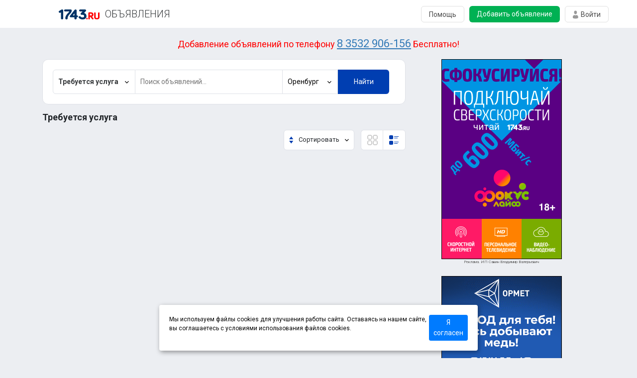

--- FILE ---
content_type: text/html; charset=UTF-8
request_url: https://board.1743.ru/uslugi/trebuetsya
body_size: 12826
content:
<!doctype html>
<html lang="ru">

<head>
    <!-- Required meta tags -->
    <meta charset="utf-8">
    <meta name="viewport" content="width=device-width, initial-scale=1, shrink-to-fit=no">
	<link rel="canonical" href="https://156.ru/uslugi/trebuetsya">
	
    <link href="https://fonts.googleapis.com/css?family=Roboto:300,400,700&display=swap&subset=cyrillic"
          rel="stylesheet">
    <!-- Bootstrap CSS -->
    <link rel="stylesheet" href="/templates/css/normalize.css">
    <link rel="stylesheet" href="/templates/css/style.css?ver=15">
    <link rel="stylesheet" href="/templates/css/owl.carousel.min.css">
    <link rel="stylesheet" href="/templates/css/bootstrap.min.css">
	<script async src="https://pagead2.googlesyndication.com/pagead/js/adsbygoogle.js?client=ca-pub-8458184833948304"
     crossorigin="anonymous"></script>
	<script src="https://api-maps.yandex.ru/2.1/?apikey=fef7478f-c5d2-4273-b059-64a98e0af198
&lang=ru_RU" type="text/javascript">
    </script>
	
<script src="https://code.jquery.com/jquery-3.4.1.min.js"></script>
	
<script>
    $(document).ready(function () {
        if (isSafari()) {
            var el = document.body;
            el.classList.add('safari');
        }
    });
</script>
<!-- SAPE RTB JS --
<script
    async="async"
    src="https://cdn-rtb.sape.ru/rtb-b/js/830/2/145830.js"
    type="text/javascript">
</script>
<!-- SAPE RTB END -->
    <title>Требуется услуга. Объявления Оренбуржья: Оренбург, Орск, Новотроицк, Кувандык, Ясный, Светлый, Гай, Беляевка</title>
</head>


<body>

<div class="login-window-modal">
    <form class="login-window-modal1">
        <div class="login-window">
            <img src="/templates/img/24.svg" alt="">
            <h1>
                Войти с паролем
            </h1>
			<span id="login-window-errmess"></span>
            <input placeholder="Ваш номер телефона" type="text" name="number" class="phone" id="loginphone1" value="">
            <div class="phone-confirm" id="phoneconfirminput"><input placeholder="Пароль" type="password" name="code" class="passwd-modal" id="confirmcode">
            <p data-eye="1" style="content: url(/templates/img/eye.svg);margin-right: 120px;margin-top: -2px;" onClick="if($(this).attr('data-eye')=='0'){$(this).css('content', 'url(/templates/img/eye.svg)');$(this).attr('data-eye', '1');$('#confirmcode').attr('type', 'password')} else{ $(this).css('content', 'url(/templates/img/eye-crossed.svg)');$(this).attr('data-eye', '0');$('#confirmcode').attr('type', 'input')}"></p><p onClick="loginwindow_phoneconfirm_send()" class="sendsmstext">Забыли пароль?</p></div>
            <div class="d-flex">
                <a id="loginbtn" onclick="loginwindow_loginuser()">
                    Войти
                </a>
                <a class="wind-reg" href="#">
                    Регистрация
                </a>
            </div>
            
        </div>
    </form>
     <form class="login-window-modal3">
        <div class="login-window">
            <img src="/templates/img/24.svg" alt="">
            <h1>
                Регистрация в Объявлениях
            </h1>
			<span id="reg-window-errmess"></span>
            <input placeholder="Ваше имя" type="text" name="regname" id="regname">
            <input placeholder="Телефон" type="text" name="regphone" id="regphone" class="phone">
			<select name="city" id=""><option value="Оренбург" selected='selected'>Оренбург</option><option value="Орск">Орск</option><option value="Новотроицк">Новотроицк</option><option value="Гай">Гай</option><option value="Бузулук">Бузулук</option><option value="Ясный">Ясный</option><option value="Кувандык">Кувандык</option><option value="Бугуруслан">Бугуруслан</option><option value="Абдулино">Абдулино</option><option value="Соль-Илецк">Соль-Илецк</option><option value="Сорочинск">Сорочинск</option><option value="Медногорск">Медногорск</option><option value="Адамовка">Адамовка</option><option value="Кваркено">Кваркено</option><option value="Акбулак">Акбулак</option><option value="Асекеево">Асекеево</option><option value="Беляевка">Беляевка</option><option value="Грачевка">Грачевка</option><option value="Домбаровский">Домбаровский</option><option value="Илек">Илек</option><option value="Курманаевка">Курманаевка</option><option value="Матвеевка">Матвеевка</option><option value="Новоорск">Новоорск</option><option value="Новосергиевка">Новосергиевка</option><option value="Октябрьское">Октябрьское</option><option value="Первомайский">Первомайский</option><option value="Переволоцкий">Переволоцкий</option><option value="Пономаревка">Пономаревка</option><option value="Саракташ">Саракташ</option><option value="Светлый">Светлый</option><option value="Северное">Северное</option><option value="Ташла">Ташла</option><option value="Тоцкое">Тоцкое</option><option value="Тюльган">Тюльган</option><option value="Шарлык">Шарлык</option><option value="Энергетик">Энергетик</option><option value="" selected='selected'></option><option value="Не указан">Не указан</option><option value="Краснохолм">Краснохолм</option><option value="Южный Урал">Южный Урал</option><option value="Ора">Ора</option><option value="Екатеринбург">Екатеринбург</option><option value="Сочи">Сочи</option><option value="Трудовое">Трудовое</option><option value="Никольское">Никольское</option><option value="Курган">Курган</option><option value="Ленина">Ленина</option><option value="Кумак">Кумак</option><option value="1">1</option><option value="Подгородняя Покровка">Подгородняя Покровка</option><option value="Нежинка">Нежинка</option><option value="Татищево">Татищево</option><option value="Красный Коммунар">Красный Коммунар</option><option value="Чебеньки">Чебеньки</option><option value="Сырт">Сырт</option><option value="Родничный Дол">Родничный Дол</option><option value="Приуральский">Приуральский</option><option value="Приютово">Приютово</option><option value="Ивановка">Ивановка</option><option value="Соловьевка">Соловьевка</option><option value="Архиповка">Архиповка</option><option value="Сакмара">Сакмара</option><option value="Зауральный">Зауральный</option><option value="Подгородне-Покровский">Подгородне-Покровский</option><option value="Благословенка">Благословенка</option><option value="Струково">Струково</option><option value="Украинка">Украинка</option><option value="имени 9 Января">имени 9 Января</option><option value="Беловка">Беловка</option><option value="Дворики">Дворики</option><option value="Весенний">Весенний</option><option value="Орловка">Орловка</option><option value="Казачий">Казачий</option><option value="Ударник">Ударник</option><option value="Новопокровка">Новопокровка</option><option value="Лужки">Лужки</option><option value="Красноуральск">Красноуральск</option></select>			<div class="phone-confirm" id="phoneconfirminput1"><input placeholder="Проверочный код" type="text" name="regcode" id="regcode">
				<p onclick="loginwindow_phoneconfirm_send(true)" class="sendsmstext">Получить код</p></div>
            <div class="d-flex">
                <a onClick="register_user()">
                    Зарегистрироваться
                </a>
                <a class="wind-log" style="display: none;" onClick="loginwindow_phoneconfirm_check()">
                    Войти
                </a>
            </div>
        </div>
    </form>
</div>
<div bs_id="144" lim="1" class="topbanner2">
</div>
<div bs_id="63" lim="1" class="topbanner1">
</div>
	
<div class="adss-header d-flex">
    <div class="menu-open d-none d-md-flex" style="visibility: hidden;">
        <img src="/templates/img/106.svg" alt="">
    </div>
    <div class="container d-flex align-items-center justify-content-center justify-content-md-between">
        <div class="d-flex">
            <a href="https://1743.ru"><img src="/templates/img/board.1743.ru.svg" alt="Объявления Оренбуржья"></a>
            <a href="/">ОБЪЯВЛЕНИЯ</a>
        </div>
        <div class="d-none d-md-flex">
						            <a href="/help" class="adss-header__btn-item1">Помощь</a>
            <a href="/addnew" class="adss-header__btn-item2">Добавить объявление</a>
			<div class="adss-header__btn-item3 d-flex"><img src="/templates/img/101.svg" alt="">Войти</div>
        </div>
    </div>
</div>
<div style="text-align: center;padding: 15px;font-size: 18px; color:red;margin-bottom: -20px;">Добавление объявлений по телефону <a href="tel:+73532906156" style="font-size: 22px;
    color: #337ab7;
    text-decoration: underline;">8 3532 906-156</a> Бесплатно!</div>
<section class="adsss-start-page index2">
    <div class="container">
        <div class="row">
            <div class="col-12 col-xl-8">


                <div class="ads-category d-flex d-md-none">
                    <div class="d-flex"><a href="/nedvizhimost">
<img src="/templates/img/25.svg" alt="">
<p class="ads-category-text">Недвижимость</p>
</a>
</div><div class="d-flex"><a href="/rabota">
<img src="/templates/img/103.svg" alt="">
<p class="ads-category-text">Работа</p>
</a>
</div><div class="d-flex"><a href="/uslugi">
<img src="/templates/img/29.svg" alt="">
<p class="ads-category-text">Услуги</p>
</a>
</div><div class="d-flex"><a href="/avto-moto">
<img src="/templates/img/28.svg" alt="">
<p class="ads-category-text">Авто/Мото/Вело</p>
</a>
</div><div class="d-flex"><a href="/electronika">
<img src="/templates/img/30.svg" alt="">
<p class="ads-category-text">Электроника</p>
</a>
</div><div class="d-flex"><a href="/lichnye-veshi">
<img src="/templates/img/31.svg" alt="">
<p class="ads-category-text">Личные вещи</p>
</a>
</div><div class="d-flex"><a href="/zhivotnye">
<img src="/templates/img/32.svg" alt="">
<p class="ads-category-text">Животные</p>
</a>
</div><div class="d-flex"><a href="/dom-sad">
<img src="/templates/img/33.svg" alt="">
<p class="ads-category-text">Дом и сад</p>
</a>
</div><div class="d-flex"><a href="/biznes">
<img src="/templates/img/34.svg" alt="">
<p class="ads-category-text">Бизнес</p>
</a>
</div><div class="d-flex"><a href="/propazha-nahodka">
<img src="/templates/img/36.svg" alt="">
<p class="ads-category-text">Пропажа/Находка</p>
</a>
</div><div class="d-flex"><a href="/darom">
<img src="/templates/img/37.svg" alt="">
<p class="ads-category-text">Отдам/Приму</p>
</a>
</div><div class="d-flex"><a href="/nuzhna-pomosh">
<img src="/templates/img/38.svg" alt="">
<p class="ads-category-text">Нужна помощь</p>
</a>
</div><div class="d-flex"><a href="/poputchiki">
<img src="/templates/img/39.svg" alt="">
<p class="ads-category-text">Попутчики</p>
</a>
</div><div class="d-flex"><a href="/raznoe">
<img src="/templates/img/42.svg" alt="">
<p class="ads-category-text">Разное</p>
</a>
</div><div class="d-flex"><a href="/znakomstva">
<img src="/templates/img/35.svg" alt="">
<p class="ads-category-text">Знакомства</p>
</a>
</div><div class="d-flex"><a href="/voiceads">
<img src="/templates/img/Call.svg" alt="">
<p class="ads-category-text">Объявления по телефону</p>
</a>
</div><div class="d-flex"><a href="/barter">
<img src="/templates/img/Barter.svg" alt="">
<p class="ads-category-text">Бартер</p>
</a>
</div>

                </div>
                <form action="/search" class="form__desktop-start d-flex" method="post" >
					<input type="hidden" value="29" name="catid">
                    <div class="background ">
                        <div class="d-flex">
                            <div class="form__choose-1 d-flex">
                                <div class="form__choose-1-click d-flex align-items-center">
                                    <p>Требуется услуга</p> <img src="/templates/img/23.svg" alt="">
                                </div>


                                <div class="form__choose-4">
                                    <div class="d-flex">
                                        <p>Выберите категорию </p><img class="form__choose-img" src="/templates/img/24.svg"
                                                                       alt="">
                                    </div>
                                    <div class="d-flex">
<p>Недвижимость</p> <img src="/templates/img/23.svg" alt="">
</div>		<div class="form__choose-4-drop">		<p data-catid="2"><a href="/nedvizhimost/pokupka">Покупка</a></p>		<p data-catid="3"><a href="/nedvizhimost/prodazha">Продажа</a></p>		<p data-catid="10"><a href="/nedvizhimost/obmen">Обмен</a></p>		<p data-catid="11"><a href="/nedvizhimost/arenda">Аренда</a></p>		</div><div class="d-flex">
<p>Работа</p> <img src="/templates/img/23.svg" alt="">
</div>		<div class="form__choose-4-drop">		<p data-catid="5"><a href="/rabota/vacancy">Предлагаю работу</a></p>		<p data-catid="6"><a href="/rabota/rezume">Ищу работу</a></p>		</div><div class="d-flex drop-down-active">
<p>Услуги</p> <img src="/templates/img/23.svg" alt="">
</div>		<div class="form__choose-4-drop">		<p data-catid="12"><a href="/uslugi/avtoremont">Авторемонт</a></p>		<p data-catid="13"><a href="/uslugi/gruzoperevozki">Грузоперевозки</a></p>		<p data-catid="14"><a href="/uslugi/passazhiroperevozki">Пассажироперевозки</a></p>		<p data-catid="15"><a href="/uslugi/medicina">Медицина</a></p>		<p data-catid="16"><a href="/uslugi/stroy-remont">Строительство и ремонт</a></p>		<p data-catid="17"><a href="/uslugi/bytovye">Бытовые услуги</a></p>		<p data-catid="18"><a href="/uslugi/remont">Ремонт техники</a></p>		<p data-catid="19"><a href="/uslugi/photo-video">Фото и видео</a></p>		<p data-catid="20"><a href="/uslugi/dosug">Досуг</a></p>		<p data-catid="21"><a href="/uslugi/sportiotdyh">Спорт и отдых</a></p>		<p data-catid="22"><a href="/uslugi/sotrudnichestvo">Сотрудничество</a></p>		<p data-catid="23"><a href="/uslugi/obuchenie">Обучение</a></p>		<p data-catid="24"><a href="/uslugi/yuridicheskie">Юридические услуги</a></p>		<p data-catid="25"><a href="/uslugi/kosmetologiya">Косметология</a></p>		<p data-catid="26"><a href="/uslugi/it">IT-услуги</a></p>		<p data-catid="27"><a href="/uslugi/ritualnye">Ритуальные услуги</a></p>		<p data-catid="28"><a href="/uslugi/kreditovanie">Кредитование</a></p>		<p data-catid="29"><a href="/uslugi/trebuetsya">Требуется услуга</a></p>		<p data-catid="102"><a href="/uslugi/uslugi-raznoe">Разное</a></p>		</div><div class="d-flex">
<p>Авто/Мото/Вело</p> <img src="/templates/img/23.svg" alt="">
</div>		<div class="form__choose-4-drop">		<p data-catid="30"><a href="/avto-moto/legkovye">Легковые</a></p>		<p data-catid="31"><a href="/avto-moto/moto">Мотоциклы</a></p>		<p data-catid="32"><a href="/avto-moto/gruzovye">Грузовые</a></p>		<p data-catid="33"><a href="/avto-moto/avtobusy">Автобусы</a></p>		<p data-catid="34"><a href="/avto-moto/spectehnika">Спецтехника</a></p>		<p data-catid="35"><a href="/avto-moto/pricepy">Прицепы</a></p>		<p data-catid="36"><a href="/avto-moto/velo">Вело</a></p>		<p data-catid="37"><a href="/avto-moto/zapchasti">Авто-мото запчасти</a></p>		<p data-catid="38"><a href="/avto-moto/shiny-diski">Шины и диски</a></p>		<p data-catid="39"><a href="/avto-moto/aksessuary">Аксессуары</a></p>		<p data-catid="40"><a href="/avto-moto/remont">Ремонт</a></p>		<p data-catid="41"><a href="/avto-moto/vykup">Выкуп авто</a></p>		</div><div class="d-flex">
<p>Электроника</p> <img src="/templates/img/23.svg" alt="">
</div>		<div class="form__choose-4-drop">		<p data-catid="42"><a href="/electronika/bytovaya">Бытовая техника</a></p>		<p data-catid="43"><a href="/electronika/computery-orgtehnika">Компьютеры, оргтехника</a></p>		<p data-catid="44"><a href="/electronika/tele-video-audio">Теле, видео, аудио</a></p>		<p data-catid="45"><a href="/electronika/sredstva-svyazi">Средства связи</a></p>		<p data-catid="46"><a href="/electronika/elektroinstrument">Электроинструмент</a></p>		<p data-catid="47"><a href="/electronika/photo-aksessuary">Фото и аксессуары</a></p>		<p data-catid="48"><a href="/electronika/navigacionnye-sistemy">Навигационные системы</a></p>		</div><div class="d-flex">
<p>Личные вещи</p> <img src="/templates/img/23.svg" alt="">
</div>		<div class="form__choose-4-drop">		<p data-catid="50"><a href="/lichnye-veshi/odezhda-obuv">Одежда, обувь</a></p>		<p data-catid="51"><a href="/lichnye-veshi/detskie-tovary">Детские товары</a></p>		<p data-catid="52"><a href="/lichnye-veshi/knigi-zhurnaly">Книги и журналы</a></p>		<p data-catid="53"><a href="/lichnye-veshi/ohota-rybalka">Охота и рыбалка</a></p>		<p data-catid="54"><a href="/lichnye-veshi/sporttovary">Спорттовары</a></p>		<p data-catid="55"><a href="/lichnye-veshi/chasy-ukrasheniya">Часы и украшения</a></p>		<p data-catid="56"><a href="/lichnye-veshi/uvelirnye">Ювелирные изделия</a></p>		<p data-catid="57"><a href="/lichnye-veshi/muzykalnye-instrumenty">Музыкальные инструменты</a></p>		<p data-catid="58"><a href="/lichnye-veshi/izo">Изобразительное искусство</a></p>		<p data-catid="59"><a href="/lichnye-veshi/antikvariat">Антиквариат и коллекции</a></p>		<p data-catid="60"><a href="/lichnye-veshi/hand-made">Hand Made</a></p>		</div><div class="d-flex">
<p>Животные</p> <img src="/templates/img/23.svg" alt="">
</div>		<div class="form__choose-4-drop">		<p data-catid="62"><a href="/zhivotnye/sobaki">Собаки</a></p>		<p data-catid="63"><a href="/zhivotnye/koshki">Кошки</a></p>		<p data-catid="64"><a href="/zhivotnye/selhoz">Сельхоз животные</a></p>		<p data-catid="65"><a href="/zhivotnye/drugie">Другие</a></p>		<p data-catid="66"><a href="/zhivotnye/korma-tovary">Корма/Товары</a></p>		</div><div class="d-flex">
<p>Дом и сад</p> <img src="/templates/img/23.svg" alt="">
</div>		<div class="form__choose-4-drop">		<p data-catid="68"><a href="/dom-sad/stoy-materialy">Строительные материалы</a></p>		<p data-catid="69"><a href="/dom-sad/mebel-dekor">Мебель и декор</a></p>		<p data-catid="70"><a href="/dom-sad/sadovodstvo-rasteniya">Садоводство и растения</a></p>		<p data-catid="71"><a href="/dom-sad/hoztovary">Хозтовары</a></p>		<p data-catid="72"><a href="/dom-sad/prodykty-pitaniya">Продукты питания</a></p>		</div><div class="d-flex">
<p>Бизнес</p> <img src="/templates/img/23.svg" alt="">
</div>		<div class="form__choose-4-drop">		<p data-catid="74"><a href="/biznes/torgovoe-oborydovanie">Торговое оборудование</a></p>		<p data-catid="75"><a href="/biznes/prom-oborudovanie">Промоборудование</a></p>		<p data-catid="76"><a href="/biznes/med-oborudovanie">Мед. оборудование</a></p>		<p data-catid="77"><a href="/biznes/gotovyj">Готовый бизнес</a></p>		<p data-catid="78"><a href="/biznes/materialy">Сырье и материалы</a></p>		</div><div class="d-flex">
<p>Пропажа/Находка</p> <img src="/templates/img/23.svg" alt="">
</div>		<div class="form__choose-4-drop">		<p data-catid="85"><a href="/propazha-nahodka/propazha">Пропажа</a></p>		<p data-catid="86"><a href="/propazha-nahodka/nahodka">Находка</a></p>		<p data-catid="87"><a href="/propazha-nahodka/ukrali">Украли</a></p>		</div><div class="d-flex">
<p>Отдам/Приму</p> <img src="/templates/img/23.svg" alt="">
</div>		<div class="form__choose-4-drop">		<p data-catid="89"><a href="/darom/otdam">Отдам</a></p>		<p data-catid="90"><a href="/darom/primu">Приму</a></p>		</div><div class="d-flex">
<p>Нужна помощь</p> <img src="/templates/img/23.svg" alt="">
</div><div class="d-flex">
<p>Попутчики</p> <img src="/templates/img/23.svg" alt="">
</div>		<div class="form__choose-4-drop">		<p data-catid="93"><a href="/poputchiki/dovezu">Могу довезти</a></p>		<p data-catid="94"><a href="/poputchiki/doedu">Хочу доехать</a></p>		</div><div class="d-flex">
<p>Разное</p> <img src="/templates/img/23.svg" alt="">
</div><div class="d-flex">
<p>Знакомства</p> <img src="/templates/img/23.svg" alt="">
</div>		<div class="form__choose-4-drop">		<p data-catid="97"><a href="/znakomstva/parni">Парни</a></p>		<p data-catid="98"><a href="/znakomstva/devushki">Девушки</a></p>		<p data-catid="99"><a href="/znakomstva/other">Разное</a></p>		</div><div class="d-flex">
<p>Объявления по телефону</p> <img src="/templates/img/23.svg" alt="">
</div><div class="d-flex">
<p>Бартер</p> <img src="/templates/img/23.svg" alt="">
</div>                                </div>

                            </div>
                            <input class="form__search" type="text" placeholder="Поиск объявлений..." name="searchtext">
                            <div class="form__choose-2">
                                <div class="form__choose-2-click d-flex">
									<input class="form__choose-hidden" name="city" type="hidden" value="Оренбург">
                                    <p>Оренбург</p>
                                    <img src="/templates/img/23.svg" alt="">
                                </div>
                                <div class="form__choose-2-drop">
                                    <a href='?city='><p>Область</p></a><a href='?city=Оренбург'><p>Оренбург</p></a><a href='?city=Орск'><p>Орск</p></a><a href='?city=Новотроицк'><p>Новотроицк</p></a><a href='?city=Гай'><p>Гай</p></a><a href='?city=Бузулук'><p>Бузулук</p></a><a href='?city=Ясный'><p>Ясный</p></a><a href='?city=Кувандык'><p>Кувандык</p></a><a href='?city=Бугуруслан'><p>Бугуруслан</p></a><a href='?city=Абдулино'><p>Абдулино</p></a><a href='?city=Соль-Илецк'><p>Соль-Илецк</p></a><a href='?city=Сорочинск'><p>Сорочинск</p></a><a href='?city=Медногорск'><p>Медногорск</p></a><a href='?city=Адамовка'><p>Адамовка</p></a><a href='?city=Кваркено'><p>Кваркено</p></a><a href='?city=Акбулак'><p>Акбулак</p></a><a href='?city=Асекеево'><p>Асекеево</p></a><a href='?city=Беляевка'><p>Беляевка</p></a><a href='?city=Грачевка'><p>Грачевка</p></a><a href='?city=Домбаровский'><p>Домбаровский</p></a><a href='?city=Илек'><p>Илек</p></a><a href='?city=Курманаевка'><p>Курманаевка</p></a><a href='?city=Матвеевка'><p>Матвеевка</p></a><a href='?city=Новоорск'><p>Новоорск</p></a><a href='?city=Новосергиевка'><p>Новосергиевка</p></a><a href='?city=Октябрьское'><p>Октябрьское</p></a><a href='?city=Первомайский'><p>Первомайский</p></a><a href='?city=Переволоцкий'><p>Переволоцкий</p></a><a href='?city=Пономаревка'><p>Пономаревка</p></a><a href='?city=Саракташ'><p>Саракташ</p></a><a href='?city=Светлый'><p>Светлый</p></a><a href='?city=Северное'><p>Северное</p></a><a href='?city=Ташла'><p>Ташла</p></a><a href='?city=Тоцкое'><p>Тоцкое</p></a><a href='?city=Тюльган'><p>Тюльган</p></a><a href='?city=Шарлык'><p>Шарлык</p></a><a href='?city=Энергетик'><p>Энергетик</p></a><a href='?city='><p></p></a><a href='?city=Не указан'><p>Не указан</p></a><a href='?city=Краснохолм'><p>Краснохолм</p></a><a href='?city=Южный Урал'><p>Южный Урал</p></a><a href='?city=Ора'><p>Ора</p></a><a href='?city=Екатеринбург'><p>Екатеринбург</p></a><a href='?city=Сочи'><p>Сочи</p></a><a href='?city=Трудовое'><p>Трудовое</p></a><a href='?city=Никольское'><p>Никольское</p></a><a href='?city=Курган'><p>Курган</p></a><a href='?city=Ленина'><p>Ленина</p></a><a href='?city=Кумак'><p>Кумак</p></a><a href='?city=1'><p>1</p></a><a href='?city=Подгородняя Покровка'><p>Подгородняя Покровка</p></a><a href='?city=Нежинка'><p>Нежинка</p></a><a href='?city=Татищево'><p>Татищево</p></a><a href='?city=Красный Коммунар'><p>Красный Коммунар</p></a><a href='?city=Чебеньки'><p>Чебеньки</p></a><a href='?city=Сырт'><p>Сырт</p></a><a href='?city=Родничный Дол'><p>Родничный Дол</p></a><a href='?city=Приуральский'><p>Приуральский</p></a><a href='?city=Приютово'><p>Приютово</p></a><a href='?city=Ивановка'><p>Ивановка</p></a><a href='?city=Соловьевка'><p>Соловьевка</p></a><a href='?city=Архиповка'><p>Архиповка</p></a><a href='?city=Сакмара'><p>Сакмара</p></a><a href='?city=Зауральный'><p>Зауральный</p></a><a href='?city=Подгородне-Покровский'><p>Подгородне-Покровский</p></a><a href='?city=Благословенка'><p>Благословенка</p></a><a href='?city=Струково'><p>Струково</p></a><a href='?city=Украинка'><p>Украинка</p></a><a href='?city=имени 9 Января'><p>имени 9 Января</p></a><a href='?city=Беловка'><p>Беловка</p></a><a href='?city=Дворики'><p>Дворики</p></a><a href='?city=Весенний'><p>Весенний</p></a><a href='?city=Орловка'><p>Орловка</p></a><a href='?city=Казачий'><p>Казачий</p></a><a href='?city=Ударник'><p>Ударник</p></a><a href='?city=Новопокровка'><p>Новопокровка</p></a><a href='?city=Лужки'><p>Лужки</p></a><a href='?city=Красноуральск'><p>Красноуральск</p></a>
                                </div>
                            </div>
                            <button class="form__btn-search" type="submit">Найти</button>
                        </div>
                        
                    </div>
                </form>
                <h1 class="header__h1 d-none d-md-flex">Требуется услуга</h1>
                                <div class="col last-update">
                    <h5>
                        Последние объявления
                    </h5>
                </div>
                <div class="ads-start__sort d-flex justify-content-end">

                    <div class="buttons-ads d-flex justify-content-between justify-content-md-end   align-items-center">
                        <div class="d-flex w-100 justify-content-end">
                            <!--<button class="d-flex  d-md-none ads-filter">
                                <img src="/templates/img/95.svg" alt="">
                                <p>Фильтры</p>
                            </button>-->
                            <div class="position-relative">
								<div class="ads-start__sort-item2 d-flex">
									<img src="/templates/img/105.svg" alt="">
									<p class="m-0 pl-0" id="sortinglabel">Сортировать</p> <img src="/templates/img/23.svg" alt="">
								</div>
								<div class="form__sort">
									<div class="d-flex align-item-center justify-content-between">
										<img class="p-0" src="/templates/img/105.svg" alt=""> Сортировать <img class="p-0 form__choose-img" src="/templates/img/23.svg" alt="">
									</div>
									<div class="js-sortby d-flex" data-orderby="cost" data-asc="asc">
										Цена &#9650;
									</div>
									<div class="js-sortby d-flex" data-orderby="cost" data-asc="desc">
										Цена &#9660;
									</div>
									<div class="js-sortby d-flex" data-orderby="date_add" data-asc="asc">
										Добавлено &#9650;
									</div>
									<div class="js-sortby d-flex" data-orderby="date_add" data-asc="desc">
										Добавлено &#9660;
									</div>
								</div>
                            </div>
                            <div class="d-flex">

                                <button class="ads-tile"><img id="list-true" src="/templates/img/4.svg" alt=""> <img
                                            id="list-false" src="/templates/img/15.svg" alt="">
                                </button>
                                <button class="ads-listok "><img id="tile-false" src="/templates/img/5.svg" alt=""> <img
                                        id="tile-true" src="/templates/img/16.svg" alt="">
                                </button>
								                            </div>
                        </div>
                    </div>
                </div>
                


                <div class="ads-element-tile container" id="catflag">

                    <div class="row">
                        
                    </div>
                </div>

                <div class="ads-elements">
                    <div class="container-fluid">
						
                    </div>
                </div>
                
                				<div class="pagination">
                                    </div>
            </div>
            <div class="d-none d-xl-block col-xl-3">
	<div class="promotion" bs_id="144" lim="2">

	</div>
	<!--<div class="promotion" bs_id="120" lim="4">

	</div>-->

</div>        </div>

    </div>

    </div>
</section>
 <script>
	 $(document).ready(function() { 
       /* if (mas[1] == false) {
            $('.map-main').css('display', 'none');
            $('.ads-elements').css('display', 'flex');
            $('.ads-element-tile').css('display', 'none');
            $('#list-false').css('display', 'none');
            $('#list-true').css('display', 'block');
            $('#tile-false').css('display', 'block');
            $('#tile-true').css('display', 'none');
            $('#map-true').css('display', 'none');
            $('#map-false').css('display', 'block');
        }
        mas[0] = false;
        mas[1] = false;
        mas[2] = false;
		mas[(localStorage.getItem('mas')!==undefined) ? localStorage.getItem('mas') : 1] = true;
		mas.forEach(alert);*/
        $('.pagination').css('display', 'flex');
	 });
    </script>
<section class=" ads-sticky-footer">
    <button class="menu-open" type="submit">
        <span class="burger "></span>
    </button>
    <button type="submit" class="mobilesearch">
        <img src="/templates/img/22.svg " alt=" ">
    </button>
    <button type='submit' class="login-reg"> <!-- мобильный вход в кабинет -->
        <img src="/templates/img/21.svg " alt=" ">
    </button>
    <button onclick="window.location.href='/addnew'">
        Добавить объявление
    </button>
</section>


<!--
<div class="important-menu">
    <div class="important-menu-header">
        <a class="important-menu-header__logo" href="#"><img src="/templates/img/menu-logo.svg" alt=""></a>
        <a class="important-menu-header__exit"> <img src="/templates/img/menu-exit.svg" alt=""></a>
    </div>
    <div class="important-menu__easy-item">
        <a href="#">Новости</a>
    </div>

    <div class="important-menu__drop-item">
        <div class="important-menu__drop-item__d-flex">
            <p>Объявления</p>
            <img src="/templates/img/drop-down.svg" alt="">
        </div>
        <div class="important-menu__drop-down">
            <div class="important-menu__drop-down__margin"><a href="#">+ Добавить объявление</a></div>
            <div class="important-menu__drop-down__margin"><a href="#">Недвижимость</a></div>
            <div class="important-menu__drop-down__margin"><a href="#">Работа</a></div>
            <div class="important-menu__drop-down__margin"><a href="#">Авто</a></div>
            <div class="important-menu__drop-down__margin"><a href="#">Услуги</a></div>
            <div class="important-menu__drop-down__margin"><a href="#">Личные вещи</a></div>
            <div class="important-menu__drop-down__margin"><a href="#">Животные</a></div>
            <div class="important-menu__drop-down__margin"><a href="#">Дом и сад</a></div>
            <div class="important-menu__drop-down__margin"><a href="#">Бизнес</a></div>
        </div>
    </div>
    <div class="important-menu__easy-item">
        <a href="#">Погода</a>
    </div>
    <div class="important-menu__easy-item">
        <a href="#">Знакомства</a>
    </div>
    <div class="important-menu__easy-item">
        <a href="#">Телеканал Евразия</a>
    </div>
    <div class="important-menu__easy-item">
        <a href="#">Web-камеры</a>
    </div>
    <div class="important-menu__easy-item">
        <a href="#">Авто</a>
    </div>
    <div class="important-menu__drop-item">
        <div class="important-menu__drop-item__d-flex">
            <p>Развлечение</p>
            <img src="/templates/img/drop-down.svg" alt="">
        </div>
        <div class="important-menu__drop-down">
            <div class="important-menu__drop-down__margin"><a href="#">Афиша</a></div>
            <div class="important-menu__drop-down__margin"><a href="#">Заведения</a></div>
            <div class="important-menu__drop-down__margin"><a href="#">Орг. праздников</a></div>
            <div class="important-menu__drop-down__margin"><a href="#">Доставка еды</a></div>
            <div class="important-menu__drop-down__margin"><a href="#">Купоны</a></div>
            <div class="important-menu__drop-down__margin"><a href="#">Конкурсы</a></div>
            <div class="important-menu__drop-down__margin"><a href="#">Журналы</a></div>
            <div class="important-menu__drop-down__margin"><a href="#">Фотоотчеты</a></div>
            <div class="important-menu__drop-down__margin"><a href="#">Контакты и Прайс</a></div>
        </div>
    </div>
    <div class="important-menu__drop-item">
        <div class="important-menu__drop-item__d-flex">
            <p>Каталог организаций</p>
            <img src="/templates/img/drop-down.svg" alt="">
        </div>
        <div class="important-menu__drop-down">
            <div class="important-menu__drop-down__margin"><a href="#">Афиша</a></div>
            <div class="important-menu__drop-down__margin"><a href="#">Заведения</a></div>
            <div class="important-menu__drop-down__margin"><a href="#">Орг. праздников</a></div>
            <div class="important-menu__drop-down__margin"><a href="#">Доставка еды</a></div>
            <div class="important-menu__drop-down__margin"><a href="#">Купоны</a></div>
            <div class="important-menu__drop-down__margin"><a href="#">Конкурсы</a></div>
            <div class="important-menu__drop-down__margin"><a href="#">Журналы</a></div>
            <div class="important-menu__drop-down__margin"><a href="#">Фотоотчеты</a></div>
            <div class="important-menu__drop-down__margin"><a href="#">Контакты и Прайс</a></div>
        </div>
    </div>
    <div class="important-menu__easy-item">
        <a href="#">Телеканал «Евразия»</a>
    </div>
    <div class="important-menu__easy-item">
        <a href="#">Мисс Орск 2020</a>
    </div>
    <div class="important-menu__easy-item">
        <a href="#">Хиторянка</a>
    </div>
    <div class="important-menu__drop-item">
        <div class="important-menu__drop-item__d-flex">
            <p>Разное</p>
            <img src="/templates/img/drop-down.svg" alt="">
        </div>
        <div class="important-menu__drop-down">
            <div class="important-menu__drop-down__margin"><a href="#">Афиша</a></div>
            <div class="important-menu__drop-down__margin"><a href="#">Заведения</a></div>
            <div class="important-menu__drop-down__margin"><a href="#">Орг. праздников</a></div>
            <div class="important-menu__drop-down__margin"><a href="#">Доставка еды</a></div>
            <div class="important-menu__drop-down__margin"><a href="#">Купоны</a></div>
            <div class="important-menu__drop-down__margin"><a href="#">Конкурсы</a></div>
            <div class="important-menu__drop-down__margin"><a href="#">Журналы</a></div>
            <div class="important-menu__drop-down__margin"><a href="#">Фотоотчеты</a></div>
            <div class="important-menu__drop-down__margin"><a href="#">Контакты и Прайс</a></div>
        </div>
    </div>
</div>-->
<div class="important-bg">
</div>
<div class="important-bg-no-click">
</div>
<div class="preloader">

    <div class="element">
        <div class="loading1">
            <div></div>
            <div></div>
            <div></div>
            <div></div>
            <div></div>
            <div></div>
            <div></div>
            <div></div>
        </div>
    </div>
</div>
<div style="text-align: center;width: 100%;">
	<div style="padding:0 6vw 30px 6vw; margin:auto;text-align: justify;
  -moz-text-align-last: justify;
  text-align-last: justify;font-size: 16px;">
156.ru проект ИП Савин Владимир Валерьевич
ИНН 561500221971 ОГРН 304561509700091
462431, г. Орск, Оренбургской обл., ул.Кутузова, д.58, кв.12
Р/счёт 40802810700490010502
Филиал «Приволжский» Банка ВТБ (ПАО) в г.Нижнем Новгороде
к/с 30101810922020000728 БИК 042282728
Тел.: (3537) 25-08-07
Почтовый адрес: 462419, Оренбургская обл.,
г. Орск-19 а/я 73, E-mail: reklama@orsk.ru
ТЕЛЕФОН МОДЕРАЦИИ (3537) 32-71-28 allsupport@orsk.ru
<a href="/uploads/oferta.doc">ДОГОВОР-ОФЕРТА</a>
<a href="https://disk.yandex.ru/i/F_ftNtfaBKTdoA">Согласие на обработку персональных данных</a>
<a href="https://disk.yandex.ru/i/iwqQ_EWMavWypQ">Политика конфиденциальности</a>
		
		</div>
	<div style="padding:0 6vw 30px 6vw; margin:auto;text-align: left;
  -moz-text-align-last: left;
  text-align-last: left;font-size: 12px;">
*Instagram (запрещен на территории Российской Федерации)</font>
		
		</div>
</div>

<div style="margin:0 auto;width: 100%;text-align: center;">
<!-- Yandex.Metrika informer -->
            <a href="https://metrika.yandex.ru/stat/?id=40049560&amp;from=informer"
               target="_blank" rel="nofollow"><img
                        src="https://informer.yandex.ru/informer/40049560/3_0_FFFFFFFF_EFEFEFFF_0_pageviews"
                        style="width:88px; height:31px; border:0;" alt="Яндекс.Метрика"
                        title="Яндекс.Метрика: данные за сегодня (просмотры, визиты и уникальные посетители)"
                        class="ym-advanced-informer" data-cid="40049560" data-lang="ru"/></a>
            <!-- /Yandex.Metrika informer -->

            <!-- Yandex.Metrika counter -->
            <script type="text/javascript">
                (function (d, w, c) {
                    (w[c] = w[c] || []).push(function () {
                        try {
                            w.yaCounter40049560 = new Ya.Metrika({
                                id: 40049560,
                                clickmap: true,
                                trackLinks: true,
                                accurateTrackBounce: true,
                                webvisor: true,
                                trackHash: true
                            });
                        } catch (e) {
                        }
                    });

                    var n = d.getElementsByTagName("script")[0],
                        s = d.createElement("script"),
                        f = function () {
                            n.parentNode.insertBefore(s, n);
                        };
                    s.type = "text/javascript";
                    s.async = true;
                    s.src = "https://mc.yandex.ru/metrika/watch.js";

                    if (w.opera == "[object Opera]") {
                        d.addEventListener("DOMContentLoaded", f, false);
                    } else {
                        f();
                    }
                })(document, window, "yandex_metrika_callbacks");
            </script>
            <noscript>
                <div><img src="https://mc.yandex.ru/watch/40049560" style="position:absolute; left:-9999px;" alt=""/>
                </div>
            </noscript>
            <!-- /Yandex.Metrika counter -->

            <!--LiveInternet counter-->
            <script type="text/javascript"><!--
                document.write("<a href='//www.liveinternet.ru/click' " +
                    "target=_blank><img src='//counter.yadro.ru/hit?t14.10;r" +
                    escape(top.document.referrer) + ((typeof(screen) == "undefined") ? "" :
                        ";s" + screen.width + "*" + screen.height + "*" + (screen.colorDepth ?
                        screen.colorDepth : screen.pixelDepth)) + ";u" + escape(document.URL) +
                    ";h" + escape(document.title.substring(0, 80)) + ";" + Math.random() +
                    "' alt='' title='LiveInternet: показано число просмотров за 24" +
                    " часа, посетителей за 24 часа и за сегодня' " +
                    "border='0' width='88' height='31'><\/a>")
                //--></script><!--/LiveInternet--></div>

<!-- Optional JavaScript -->

<!-- jQuery first, then Popper.js, then Bootstrap JS -->

<script src="/templates/js/popper.min.js"></script>
<script src="/templates/js/bootstrap.min.js"></script>
<!-- <script src="/templates/js/jquery.maskedinput.min.js"></script> -->
<script src="https://cdn.jsdelivr.net/npm/jquery.maskedinput@1.4.1/src/jquery.maskedinput.min.js" type="text/javascript"></script>

<script src="/templates/js/owl.carousel.min.js"></script>
<script src="/templates/js/main.js?ver=120"></script>
<script src="/templates/js/ajax.js?ver=127"></script>
<script type="text/javascript" src="https://bs.orsk.ru/assets/jquery.swfobject.min.js"></script>
<script type="text/javascript" src="https://bs.orsk.ru/bs.js"></script>
<style>
#cookie_note{
    display: none;
    position: fixed;
    bottom: 15px;
    left: 50%;
    max-width: 90%;
    transform: translateX(-50%);
    padding: 20px;
    background-color: white;
    border-radius: 4px;
    box-shadow: 2px 3px 10px rgba(0, 0, 0, 0.4);
	z-index:9999;
}

#cookie_note p{
    margin: 0;
    font-size: 12px;
    text-align: left;
    color: black;
}

.cookie_accept{
    width:20%;
	float:right;
}
@media (min-width: 576px){
    #cookie_note.show{
        display: flex;
    }
}

@media (max-width: 575px){
    #cookie_note.show{
        display: block;
        text-align: left;
    }
	.cookie_accept{
		width:100%;
		float:left;
	}
}
</style>
<!-- START Cookie-Alert -->
<div id="cookie_note">
    <p>Мы используем файлы cookies для улучшения работы сайта. Оставаясь на нашем сайте, вы соглашаетесь с условиями
        использования файлов cookies.</p>
    <button class="button cookie_accept btn btn-primary btn-sm">Я согласен</button>
</div>
<!-- END Cookie-Alert -->

<script>
    function setCookie(name, value, days) {
        let expires = "";
        if (days) {
            let date = new Date();
            date.setTime(date.getTime() + (days * 24 * 60 * 60 * 1000));
            expires = "; expires=" + date.toUTCString();
        }
        document.cookie = name + "=" + (value || "") + expires + "; path=/";
    }

    function getCookie(name) {
        let matches = document.cookie.match(new RegExp("(?:^|; )" + name.replace(/([\.$?*|{}\(\)\[\]\\\/\+^])/g, '\\$1') + "=([^;]*)"));
        return matches ? decodeURIComponent(matches[1]) : undefined;
    }


    function checkCookies() {
        let cookieNote = document.getElementById('cookie_note');
        let cookieBtnAccept = cookieNote.querySelector('.cookie_accept');

        // Если куки cookies_policy нет или она просрочена, то показываем уведомление
        if (!getCookie('cookies_policy')) {
            cookieNote.classList.add('show');
        }

        // При клике на кнопку устанавливаем куку cookies_policy на один год
        cookieBtnAccept.addEventListener('click', function () {
            setCookie('cookies_policy', 'true', 365);
            cookieNote.classList.remove('show');
        });
    }

    checkCookies();
    
</script>
</body>

</html>


--- FILE ---
content_type: text/html; charset=utf-8
request_url: https://www.google.com/recaptcha/api2/aframe
body_size: 256
content:
<!DOCTYPE HTML><html><head><meta http-equiv="content-type" content="text/html; charset=UTF-8"></head><body><script nonce="eltqi4Xy01QFhJ67ilK1zw">/** Anti-fraud and anti-abuse applications only. See google.com/recaptcha */ try{var clients={'sodar':'https://pagead2.googlesyndication.com/pagead/sodar?'};window.addEventListener("message",function(a){try{if(a.source===window.parent){var b=JSON.parse(a.data);var c=clients[b['id']];if(c){var d=document.createElement('img');d.src=c+b['params']+'&rc='+(localStorage.getItem("rc::a")?sessionStorage.getItem("rc::b"):"");window.document.body.appendChild(d);sessionStorage.setItem("rc::e",parseInt(sessionStorage.getItem("rc::e")||0)+1);localStorage.setItem("rc::h",'1770117088368');}}}catch(b){}});window.parent.postMessage("_grecaptcha_ready", "*");}catch(b){}</script></body></html>

--- FILE ---
content_type: image/svg+xml
request_url: https://board.1743.ru/templates/img/16.svg
body_size: 633
content:
<svg xmlns="http://www.w3.org/2000/svg" width="20" height="21" viewBox="0 0 20 21">
    <path fill="#9B9B9B" fill-rule="evenodd" d="M7 11.5c1.38 0 2.5 1.12 2.5 2.5v4c0 1.38-1.12 2.5-2.5 2.5H3C1.62 20.5.5 19.38.5 18v-4c0-1.38 1.12-2.5 2.5-2.5h4zm0 1H3c-.828 0-1.5.672-1.5 1.5v4c0 .828.672 1.5 1.5 1.5h4c.828 0 1.5-.672 1.5-1.5v-4c0-.828-.672-1.5-1.5-1.5zM18 17v1h-7v-1h7zm2-3v1h-9v-1h9zM7 .5C8.38.5 9.5 1.62 9.5 3v4c0 1.38-1.12 2.5-2.5 2.5H3C1.62 9.5.5 8.38.5 7V3C.5 1.62 1.62.5 3 .5h4zm0 1H3c-.828 0-1.5.672-1.5 1.5v4c0 .828.672 1.5 1.5 1.5h4c.828 0 1.5-.672 1.5-1.5V3c0-.828-.672-1.5-1.5-1.5zM18 6v1h-7V6h7zm2-3v1h-9V3h9z"/>
</svg>


--- FILE ---
content_type: image/svg+xml
request_url: https://board.1743.ru/templates/img/103.svg
body_size: 1888
content:
<svg xmlns="http://www.w3.org/2000/svg" width="22" height="25" viewBox="0 0 22 25">
    <g fill="none" fill-rule="nonzero">
        <path fill="#C3E678" d="M19.623 23.263H2.347c-.795 0-1.44-.557-1.44-1.245V2.098c0-.687.645-1.244 1.44-1.244h17.276c.795 0 1.44.557 1.44 1.245v19.92c-.001.687-.645 1.244-1.44 1.244z"/>
        <path fill="#D29B6E" d="M14.507 18.828V15.7H7.462v3.13l3.523 3.576z"/>
        <path fill="#B4E1FA" d="M19.867 19.393l-4.796-1.085a.793.793 0 0 1-.202-.078l-3.884 2.178-3.733-2.283a.782.782 0 0 1-.353.183l-4.796 1.085c-.7.158-1.196.759-1.196 1.45v2.211c0 .802.645 1.452 1.44 1.452h17.276c.795 0 1.44-.65 1.44-1.452v-2.21c-.001-.692-.496-1.293-1.196-1.451z"/>
        <g fill="#A0D2F0">
            <path d="M20.728 19.92l-2.512 2.168c-.409.353-.643.857-.643 1.386v1.032h2.05c.794 0 1.439-.65 1.439-1.452v-2.211c0-.345-.123-.667-.334-.923zM3.753 22.088L1.24 19.92c-.21.256-.334.578-.334.923v2.211c0 .802.645 1.452 1.44 1.452h2.049v-1.032c0-.529-.234-1.033-.643-1.386z"/>
        </g>
        <path fill="#5B5D6E" d="M11.954 24.506h-1.938l.242-4.11h1.453z"/>
        <g fill="#A0D2F0">
            <path d="M7.442 17.343l3.543 3.065s-.992.481-2.217 1.452a.508.508 0 0 1-.77-.168l-1.664-3.519.526-.76a.397.397 0 0 1 .582-.07zM14.527 17.343l-3.542 3.065s.992.481 2.216 1.452c.253.2.635.119.77-.168l1.665-3.519-.527-.76a.397.397 0 0 0-.582-.07z"/>
        </g>
        <path fill="#694B4B" d="M12.424 2.732H9.545c-2.385 0-4.319 1.95-4.319 4.355v3.152c0 .77.304 1.509.844 2.053l.596.601h8.638l.596-.601c.54-.545.843-1.283.843-2.053V7.087c0-2.405-1.933-4.355-4.319-4.355z"/>
        <path fill="#F0C087" d="M6.512 10.21l.185 4.185c.029.652.34 1.257.846 1.65l1.462 1.13a2.08 2.08 0 0 0 1.273.437h1.414a2.08 2.08 0 0 0 1.273-.438l1.461-1.13c.507-.392.818-.997.847-1.65l.184-4.184c.067-1.526-1.115-2.802-2.598-2.802H9.111c-1.483 0-2.666 1.276-2.599 2.802z"/>
    </g>
</svg>

--- FILE ---
content_type: image/svg+xml
request_url: https://board.1743.ru/templates/img/36.svg
body_size: 992
content:
<svg xmlns="http://www.w3.org/2000/svg" width="24" height="25" viewBox="0 0 24 25">
    <g fill="none" fill-rule="evenodd" transform="translate(0 .857)">
        <path fill="#ECE7EA" d="M9.82 11.249H10.82V16.221H9.82z" transform="rotate(-135 10.22 13.735)"/>
        <circle cx="16.57" cy="7.383" r="7.383" fill="#F14742"/>
        <circle cx="16.57" cy="7.383" r="5.802" fill="#ECE7EA"/>
        <path fill="#FFF" d="M13.608 4.82c-.102 0-.204-.039-.282-.117-.156-.156-.156-.409 0-.564.867-.867 2.019-1.344 3.244-1.344 1.226 0 2.378.477 3.245 1.344.156.155.156.408 0 .564-.156.156-.409.156-.565 0-.716-.716-1.667-1.11-2.68-1.11-1.012 0-1.964.394-2.68 1.11-.077.078-.18.117-.282.117z"/>
        <path fill="#1B4145" d="M8.814 17.462l-6.158 6.159c-.642.641-1.307.266-1.949-.375-.64-.642-1.016-1.307-.374-1.948l6.158-6.159 1.914.409.41 1.914z"/>
        <path fill="#C2B8B9" d="M9.564 16.712l-.75.75-2.323-2.323.75-.75c.642-.641 1.682-.641 2.323 0 .642.641.642 1.682 0 2.323z"/>
    </g>
</svg>


--- FILE ---
content_type: image/svg+xml
request_url: https://board.1743.ru/templates/img/42.svg
body_size: 854
content:
<svg xmlns="http://www.w3.org/2000/svg" width="22" height="25" viewBox="0 0 22 25">
    <g fill="none" fill-rule="evenodd">
        <path fill="#FB992D" d="M8.922 10.957L10.487 24 20.922 18 20.922 6z" transform="translate(.513 .857)"/>
        <path fill="#FFB739" d="M10.487 10.435L10.487 24 0.052 18 0.052 6z" transform="translate(.513 .857)"/>
        <path fill="#FB992D" d="M0.052 6L3.7 8.097 10.611 6.067 14.134 2.097 10.487 0z" transform="translate(.513 .857)"/>
        <path fill="#F67A21" d="M6.84 9.903L10.487 12 20.922 6 17.275 3.903 10.313 5.962z" transform="translate(.513 .857)"/>
        <path fill="#FFEAC3" d="M6.84 15.12L3.7 13.315 3.7 8.097 6.726 8.334 6.84 9.903z" transform="translate(.513 .857)"/>
        <path fill="#FFD488" d="M3.7 8.097L14.134 2.097 17.275 3.903 6.84 9.903z" transform="translate(.513 .857)"/>
    </g>
</svg>


--- FILE ---
content_type: image/svg+xml
request_url: https://board.1743.ru/templates/img/29.svg
body_size: 1282
content:
<svg xmlns="http://www.w3.org/2000/svg" width="24" height="25" viewBox="0 0 24 25">
    <g fill="none" fill-rule="evenodd">
        <path fill="#25B7D3" d="M23.96 11.98C23.96 5.363 18.595 0 11.98 0 5.364 0 0 5.363 0 11.98c0 6.616 5.364 11.98 11.98 11.98 6.616 0 11.98-5.364 11.98-11.98z" transform="translate(0 .857)"/>
        <g fill="#FFF">
            <path d="M6.82 14.03c-.066-.097-.195-.132-.302-.081-1.187.562-2.534 1.156-2.799 1.208-.006-.006-.017-.017-.03-.036-.037-.049-.054-.112-.054-.194 0-.671.507-2.714 1.506-6.07.843-2.821.94-3.405.94-3.6 0-.298-.114-.551-.331-.73-.206-.17-.494-.256-.856-.256-.601 0-1.299.228-2.132.698-.807.455-1.707 1.227-2.675 2.293-.075.083-.083.208-.019.3.065.093.185.128.29.086.34-.139 2.047-.838 2.296-.995.204-.128.38-.192.524-.192h.014c.001.01.003.024.003.045 0 .147-.03.321-.09.517C1.65 11.738.943 14.629.943 15.86c0 .434.12.784.359 1.04.242.26.57.392.972.392.43 0 .952-.18 1.598-.548.625-.357 1.578-1.143 2.915-2.401.086-.082.1-.214.034-.312zM6.774.37C6.536.127 6.232.004 5.87.004c-.451 0-.844.178-1.168.53-.318.345-.48.77-.48 1.26 0 .388.12.71.354.956.238.25.538.376.892.376.433 0 .823-.188 1.161-.56.332-.364.5-.793.5-1.274 0-.37-.119-.68-.355-.922z" transform="translate(0 .857) translate(8.402 3.332)"/>
        </g>
    </g>
</svg>


--- FILE ---
content_type: image/svg+xml
request_url: https://board.1743.ru/templates/img/22.svg
body_size: 679
content:
<svg xmlns="http://www.w3.org/2000/svg" width="17" height="17" viewBox="0 0 17 17">
    <path fill="#999" d="M3.089 9.005c.812.812 1.798 1.218 2.958 1.218 1.16 0 2.146-.406 2.958-1.218.812-.812 1.218-1.798 1.218-2.958 0-1.16-.406-2.146-1.218-2.958-.812-.812-1.798-1.218-2.958-1.218-1.16 0-2.146.406-2.958 1.218C2.277 3.9 1.87 4.887 1.87 6.047c0 1.16.406 2.146 1.218 2.958zm8.526 1.218l4.612 4.611-1.393 1.393-4.61-4.612v-.74l-.262-.26c-1.102.957-2.407 1.435-3.915 1.435-1.682 0-3.11-.58-4.285-1.74C.587 9.15 0 7.73 0 6.047s.587-3.11 1.762-4.285C2.936.587 4.365 0 6.047 0S9.15.587 10.31 1.762c1.16 1.174 1.74 2.603 1.74 4.285 0 1.508-.478 2.813-1.435 3.915l.26.261h.74z"/>
</svg>


--- FILE ---
content_type: image/svg+xml
request_url: https://board.1743.ru/templates/img/31.svg
body_size: 1064
content:
<svg xmlns="http://www.w3.org/2000/svg" width="24" height="21" viewBox="0 0 24 21">
    <g fill="none" fill-rule="evenodd">
        <path fill="#FFF" d="M0 6.322L12 19.994 24 6.322 18.714 0.006 5.286 0.006z" transform="translate(0 .857)"/>
        <path fill="#6FF7FF" d="M7.408 6.322L0 6.322 12 19.994z" transform="translate(0 .857)"/>
        <path fill="#3CC8D8" d="M24 6.322L16.592 6.322 12 19.994 12 19.994z" transform="translate(0 .857)"/>
        <g fill="#52E6F8">
            <path d="M16.592 6.322L7.408 6.322 12 19.994 12 19.994zM5.286.006L0 6.322 7.408 6.322z" transform="translate(0 .857)"/>
        </g>
        <path fill="#0CA7A6" d="M16.592 6.322L24 6.322 18.714 0.006z" transform="translate(0 .857)"/>
        <path fill="#52E6F8" d="M18.714 0.006L18.714 0.006 12 0.006 16.592 6.322z" transform="translate(0 .857)"/>
        <path fill="#6FF7FF" d="M7.408 6.322L12 0.006 5.286 0.006 5.286 0.006z" transform="translate(0 .857)"/>
        <path fill="#3CC8D8" d="M7.408 6.322L16.592 6.322 12 0.006z" transform="translate(0 .857)"/>
    </g>
</svg>


--- FILE ---
content_type: image/svg+xml
request_url: https://board.1743.ru/templates/img/105.svg
body_size: 170
content:
<svg xmlns="http://www.w3.org/2000/svg" width="9" height="14" viewBox="0 0 9 14">
    <path fill="#003EB1" d="M8.4 8.4L4.2 14 0 8.4h8.4zM4.2 0l4.2 5.6H0L4.2 0z"/>
</svg>


--- FILE ---
content_type: image/svg+xml
request_url: https://board.1743.ru/templates/img/30.svg
body_size: 424
content:
<svg xmlns="http://www.w3.org/2000/svg" width="24" height="25" viewBox="0 0 24 25">
    <g fill="none" fill-rule="evenodd" transform="translate(0 .857)">
        <circle cx="11.998" cy="11.998" r="11.998" fill="#E3AA24"/>
        <path fill="#5B4F3F" d="M16.622 8.943L11.275 10.158 13.462 4.325 10.303 4.325 7.629 13.804 12.734 12.589 10.546 17.693 9.736 17.369 10.141 20.286 12.734 18.584 11.925 18.257z"/>
    </g>
</svg>


--- FILE ---
content_type: image/svg+xml
request_url: https://board.1743.ru/templates/img/24.svg
body_size: 301
content:
<svg xmlns="http://www.w3.org/2000/svg" width="13" height="13" viewBox="0 0 13 13">
    <path fill-rule="evenodd" d="M285 26.309L279.809 31.5 285 36.691 283.691 38 278.5 32.809 273.309 38 272 36.691 277.191 31.5 272 26.309 273.309 25 278.5 30.191 283.691 25z" transform="translate(-272 -25)"/>
</svg>


--- FILE ---
content_type: image/svg+xml
request_url: https://board.1743.ru/templates/img/35.svg
body_size: 353
content:
<svg xmlns="http://www.w3.org/2000/svg" width="24" height="24" viewBox="0 0 24 24">
    <path fill="#E64C3C" fill-rule="evenodd" d="M11.978 23.626c6.49-4.666 9.737-8.934 11.264-12.19 1.784-3.804.233-8.52-3.66-10.102-4.575-1.859-7.604 2.43-7.604 2.43s-3.008-4.3-7.582-2.44C.504 2.906-1.048 7.622.736 11.426c1.527 3.255 4.752 7.534 11.242 12.2z"/>
</svg>


--- FILE ---
content_type: image/svg+xml
request_url: https://board.1743.ru/templates/img/board.1743.ru.svg
body_size: 18422
content:
<svg width="83" height="21" viewBox="0 0 83 21" fill="none" xmlns="http://www.w3.org/2000/svg">
<path fill-rule="evenodd" clip-rule="evenodd" d="M4.38663 17.8107V5.92859L3.65643 6.37267C3.56244 6.43986 3.46846 6.49394 3.37808 6.53818C3.28048 6.5857 3.17204 6.62995 3.05275 6.66764L3.03829 6.67255C2.92261 6.7086 2.79971 6.73482 2.66957 6.75285C2.53944 6.77251 2.41292 6.78234 2.29363 6.78234L2.28459 6.77907C2.07493 6.77743 1.87611 6.75121 1.68633 6.70369C1.49294 6.65617 1.31039 6.58406 1.14049 6.49066C0.970589 6.40053 0.81515 6.29238 0.675978 6.1662L0.674171 6.16784C0.540421 6.04494 0.421131 5.90401 0.319915 5.7467C0.215084 5.59102 0.137365 5.42551 0.0831417 5.25017C0.0307263 5.07811 0.00361486 4.89786 0 4.70941V4.69138C0.00361486 4.50621 0.0271114 4.33251 0.0722972 4.16864C0.11929 3.9933 0.191587 3.8278 0.285574 3.6754C0.374138 3.53119 0.478969 3.39846 0.600066 3.2772C0.724779 3.1543 0.862144 3.04778 1.01216 2.95929L1.01577 2.95765L5.33914 0.424246C5.42229 0.375085 5.51627 0.324286 5.62472 0.270209C5.73316 0.216133 5.83619 0.170249 5.93198 0.135837C6.05489 0.0899539 6.18683 0.0555415 6.32781 0.0325999C6.45975 0.0129356 6.59892 0.00146484 6.74352 0.00146484L6.75436 0.00310353C6.96945 0.0063809 7.17369 0.0309612 7.36347 0.0768444C7.55686 0.126005 7.74483 0.199746 7.92919 0.299706C8.10993 0.396388 8.26718 0.507819 8.40454 0.632359C8.54191 0.75526 8.66481 0.899464 8.77145 1.06333L8.77326 1.06661C8.87809 1.2272 8.95762 1.39762 9.01184 1.57788C9.06606 1.75486 9.09498 1.93839 9.09679 2.12848L9.1004 2.13831V17.8107L9.09679 17.8205C9.09498 18.0123 9.06606 18.1958 9.01184 18.3711C8.95762 18.5514 8.87809 18.7218 8.77326 18.8824L8.77145 18.884C8.6612 19.0512 8.5401 19.1954 8.40454 19.3183C8.27079 19.4396 8.11174 19.551 7.92738 19.6493L7.92377 19.6526C7.74845 19.746 7.56048 19.8181 7.35985 19.8689C7.16646 19.9164 6.96402 19.9426 6.75436 19.9459H6.73267C6.52301 19.9426 6.32058 19.9164 6.12718 19.8689C5.92656 19.8181 5.73859 19.746 5.56327 19.6526L5.55784 19.6493C5.3771 19.5526 5.21985 19.4428 5.08249 19.3183C4.94693 19.1954 4.82584 19.0512 4.71558 18.884L4.71377 18.8824C4.60894 18.7218 4.52942 18.5514 4.47519 18.3711C4.42097 18.1958 4.39205 18.0123 4.39024 17.8205L4.38663 17.8107Z" fill="#003366"/>
<path fill-rule="evenodd" clip-rule="evenodd" d="M13.3443 18.4755C13.2919 18.2983 13.2648 18.1145 13.2612 17.9224V17.9074C13.2666 17.3444 13.3082 16.8012 13.3859 16.2779C13.4654 15.7446 13.5811 15.2312 13.7347 14.7377V14.7361C13.8883 14.2426 14.0691 13.764 14.2733 13.3019C14.4758 12.8449 14.7053 12.3994 14.9602 11.9688C15.2078 11.5465 15.4644 11.1408 15.7319 10.7532C16.0121 10.3459 16.3031 9.95668 16.6013 9.58572L16.6031 9.58407C17.1959 8.85374 17.787 8.1731 18.3744 7.54545C18.9347 6.94927 19.4643 6.37627 19.9649 5.82646C20.2071 5.55817 20.4186 5.30976 20.5939 5.0862C20.7747 4.85766 20.9337 4.63575 21.0729 4.42377C21.156 4.29128 21.2265 4.16377 21.2825 4.03956H12.9684L12.9593 4.03791C12.7623 4.03459 12.5743 4.00975 12.3936 3.96504C12.2111 3.91867 12.0375 3.85243 11.8731 3.76466C11.705 3.67357 11.5568 3.56924 11.4321 3.45497C11.3055 3.33905 11.1917 3.20325 11.0941 3.04924C10.9983 2.90019 10.9242 2.74121 10.8736 2.57229C10.8248 2.40668 10.7995 2.23445 10.7958 2.0556V2.03572C10.7995 1.85687 10.8248 1.68464 10.8736 1.51903C10.9242 1.35011 10.9983 1.19113 11.0941 1.04208C11.1917 0.888071 11.3055 0.752273 11.4321 0.636349C11.5568 0.52208 11.705 0.417748 11.8731 0.326665C12.0375 0.238893 12.2111 0.172651 12.3936 0.126281C12.5743 0.081567 12.7623 0.056726 12.9593 0.0534139L12.9684 0.0517578H23.972L23.9828 0.0534139C24.178 0.056726 24.3678 0.081567 24.5468 0.126281C24.7311 0.172651 24.9046 0.238893 25.0673 0.326665C25.2354 0.417748 25.3836 0.52208 25.5101 0.636349C25.6366 0.752273 25.7487 0.888071 25.8481 1.04208C25.9439 1.19113 26.0162 1.35011 26.0668 1.51903C26.1156 1.68464 26.1427 1.85687 26.1463 2.03572V2.05063C26.1409 2.4928 26.0975 2.92172 26.0144 3.33408C25.9312 3.75803 25.8102 4.16211 25.6493 4.54632C25.4939 4.91893 25.3113 5.28658 25.1016 5.65091C24.8956 6.00862 24.6606 6.36136 24.4004 6.70914C24.1473 7.04532 23.8852 7.37488 23.6159 7.69947C23.3539 8.01246 23.0665 8.33871 22.7538 8.68151C22.4881 8.96967 22.1989 9.29094 21.8844 9.64534C21.5699 9.99974 21.2807 10.3293 21.0114 10.6406V10.6439C20.7295 10.9702 20.4584 11.3064 20.2017 11.6508C19.9469 11.9936 19.6974 12.353 19.457 12.7322H19.4534C19.2275 13.0866 19.0196 13.4642 18.8299 13.8667C18.6419 14.2641 18.4792 14.6748 18.34 15.1004C18.2009 15.526 18.0942 15.9699 18.0237 16.4336C17.9514 16.9088 17.9135 17.404 17.9081 17.9174V17.9224C17.9045 18.1161 17.8773 18.3016 17.8249 18.4771H17.8231C17.7689 18.6593 17.6894 18.8299 17.5845 18.9855L17.5827 18.9905C17.4797 19.1412 17.3568 19.2787 17.2158 19.4012C17.0748 19.5238 16.9194 19.6281 16.7495 19.7159L16.7459 19.7175C16.5688 19.807 16.3844 19.8732 16.1892 19.9179C16.003 19.961 15.806 19.9842 15.5946 19.9875H15.5747C15.3632 19.9842 15.1644 19.961 14.98 19.9179C14.7848 19.8732 14.6005 19.807 14.4233 19.7175L14.4179 19.7159C14.248 19.6281 14.0926 19.5238 13.9516 19.4012C13.8124 19.2787 13.6895 19.1412 13.5865 18.9905L13.5847 18.9855C13.4781 18.8282 13.3985 18.6576 13.3443 18.4771V18.4755Z" fill="#003366"/>
<path fill-rule="evenodd" clip-rule="evenodd" d="M36.089 2.20588V11.9005H36.4975L36.5084 11.9022C36.7036 11.9055 36.8915 11.93 37.0723 11.9743C37.2566 12.0202 37.4302 12.0857 37.5928 12.1726C37.7609 12.2627 37.9091 12.3643 38.0356 12.479C38.1622 12.5937 38.2742 12.7281 38.3736 12.8805C38.4694 13.028 38.5417 13.1853 38.5923 13.3524C38.6411 13.5147 38.6682 13.6867 38.6719 13.8637V13.8817C38.6682 14.0604 38.6411 14.2308 38.5923 14.3947C38.5417 14.5602 38.4694 14.7191 38.3736 14.8666C38.2742 15.019 38.1622 15.1534 38.0356 15.2665C37.9091 15.3812 37.7609 15.4844 37.5928 15.5729C37.4302 15.6598 37.2566 15.7269 37.0723 15.7728C36.8915 15.8171 36.7036 15.8417 36.5084 15.8433L36.4975 15.8466H36.089V17.8524L36.0854 17.8622C36.0818 18.0539 36.0529 18.2375 36.0005 18.4128C35.9463 18.5931 35.8667 18.7635 35.7619 18.9241L35.7601 18.9257C35.6498 19.0929 35.5287 19.2371 35.3932 19.36C35.2576 19.4812 35.0986 19.5927 34.916 19.691L34.9124 19.6943C34.7371 19.7877 34.5491 19.8598 34.3485 19.9106C34.1551 19.9581 33.9527 19.9843 33.7412 19.9876H33.7213C33.5116 19.9843 33.3092 19.9581 33.114 19.9106C32.9152 19.8598 32.7272 19.7877 32.5519 19.6943L32.5465 19.691C32.3657 19.5943 32.2085 19.4845 32.0711 19.36C31.9356 19.2371 31.8127 19.0929 31.7042 18.9257L31.7006 18.9241C31.5976 18.7635 31.5181 18.5931 31.4638 18.4128C31.4096 18.2375 31.3807 18.0539 31.3771 17.8622L31.3753 17.8524V15.8466H24.3823L24.3715 15.8433C24.1745 15.8417 23.9865 15.8171 23.8076 15.7728C23.6232 15.7269 23.4497 15.6598 23.287 15.5729C23.1189 15.4844 22.9707 15.3812 22.8442 15.2665C22.7177 15.1534 22.6056 15.019 22.5062 14.8666C22.4104 14.7191 22.3381 14.5602 22.2875 14.3947C22.2387 14.2308 22.2116 14.0604 22.208 13.8817L22.2062 13.8736C22.2062 13.7752 22.2152 13.6736 22.2333 13.5704C22.2514 13.4721 22.2767 13.3787 22.311 13.2869L22.3128 13.2803C22.3472 13.1902 22.3869 13.1017 22.4339 13.0214C22.4773 12.9411 22.5297 12.8608 22.5912 12.7805L22.5966 12.7756L31.7639 1.02928C31.8651 0.89818 31.9826 0.776915 32.1163 0.663843V0.662204C32.2464 0.554049 32.391 0.454087 32.5519 0.365596L32.5591 0.36068C32.7326 0.267273 32.9206 0.19517 33.1176 0.146008C33.3038 0.100124 33.5062 0.0755431 33.7213 0.0722656H33.7412C33.9581 0.0755431 34.1623 0.100124 34.3503 0.146008C34.5455 0.193531 34.7335 0.267273 34.9178 0.368874V0.367235C35.0968 0.465558 35.2558 0.575352 35.3932 0.699895C35.5305 0.824437 35.6534 0.968645 35.7601 1.13088L35.7619 1.13579C35.8667 1.29475 35.9463 1.46681 36.0005 1.64707C36.0529 1.82242 36.0818 2.00595 36.0854 2.19768L36.089 2.20588ZM31.3752 8.08901L28.487 11.9007H31.3752V8.08901Z" fill="#003366"/>
<path fill-rule="evenodd" clip-rule="evenodd" d="M44.5028 7.45194L47.8086 4.01432H43.1798L43.1708 4.01267C42.9738 4.00938 42.7858 3.9847 42.605 3.94027C42.4225 3.89419 42.249 3.82837 42.0845 3.74115C41.9164 3.65065 41.77 3.54697 41.6435 3.43343C41.517 3.31824 41.4031 3.1833 41.3055 3.03026C41.2097 2.88216 41.1356 2.72418 41.0868 2.55633C41.0362 2.39178 41.0109 2.22063 41.0073 2.04291V2.02316C41.0109 1.84544 41.0362 1.6743 41.0868 1.50974C41.1356 1.34189 41.2097 1.18392 41.3055 1.03582C41.4031 0.882777 41.517 0.747839 41.6435 0.632648C41.77 0.519103 41.9164 0.415431 42.0845 0.324924C42.249 0.237709 42.4225 0.171885 42.605 0.125809C42.7858 0.0813783 42.9738 0.0566946 43.1708 0.0534034L43.1798 0.0517578H52.8007L52.8116 0.0534034C53.0086 0.0566946 53.1966 0.0813783 53.3755 0.125809C53.5599 0.171885 53.7334 0.237709 53.896 0.324924C54.0641 0.415431 54.2123 0.519103 54.3389 0.632648C54.4654 0.747839 54.5774 0.882777 54.6769 1.03582C54.7727 1.18392 54.8449 1.34189 54.8956 1.50974C54.9444 1.67101 54.9715 1.84051 54.9751 2.01658C54.9787 2.13177 54.9697 2.24367 54.9498 2.35557C54.9299 2.46747 54.901 2.57279 54.8666 2.67152L54.863 2.68633C54.816 2.80646 54.7582 2.9233 54.6823 3.03684C54.6118 3.14545 54.5232 3.25241 54.4184 3.35609H54.4166L50.7927 7.08662C50.9283 7.11624 51.0602 7.14915 51.1903 7.18371C51.6801 7.317 52.123 7.48485 52.5188 7.68726C52.9164 7.88967 53.2743 8.12005 53.5924 8.37511C53.9123 8.63347 54.1925 8.91815 54.4329 9.22917C54.6696 9.53525 54.8721 9.85943 55.0402 10.1984C55.2082 10.5358 55.342 10.8879 55.4432 11.2565V11.2615C55.5408 11.6268 55.6149 11.9954 55.6619 12.3656C55.7071 12.7293 55.7288 13.1095 55.727 13.5027H55.7288C55.7288 14.1725 55.6547 14.7978 55.5047 15.3771C55.3528 15.9662 55.1233 16.5043 54.8178 16.9914L54.816 16.9897C54.507 17.4834 54.1184 17.9195 53.6539 18.298C53.1893 18.6765 52.6562 18.9924 52.0561 19.2475H52.0525C51.4596 19.4976 50.7945 19.6852 50.0589 19.8103C49.3413 19.932 48.5515 19.9946 47.6911 19.9979H47.6857C47.1308 19.9929 46.5958 19.9534 46.0807 19.8794C45.5638 19.8053 45.0686 19.6967 44.6004 19.5536H44.5986C44.1287 19.4071 43.6841 19.236 43.2666 19.0401C42.8472 18.8443 42.455 18.6205 42.0881 18.3737H42.0845C41.7284 18.1318 41.3977 17.8701 41.094 17.592C40.7958 17.3172 40.5247 17.0243 40.2825 16.7116L40.2698 16.7001C40.0186 16.3562 39.8921 15.9744 39.8921 15.5548L39.8939 15.5466C39.8975 15.3573 39.9228 15.1812 39.9716 15.0183C40.024 14.8455 40.1018 14.681 40.2048 14.523L40.2066 14.5247C40.3042 14.3716 40.4199 14.2367 40.5464 14.1198C40.6783 14.0014 40.8283 13.896 40.9964 13.8055L40.9946 13.8039C41.1627 13.7117 41.3435 13.6426 41.5387 13.5949V13.5916C41.7176 13.5472 41.911 13.5241 42.1188 13.5208C42.3032 13.5192 42.4839 13.5357 42.6575 13.5735C42.8364 13.613 43.0063 13.6722 43.1672 13.7512L43.1653 13.7529C43.3208 13.8286 43.4726 13.9257 43.6226 14.0425C43.76 14.1478 43.901 14.2778 44.0492 14.4276L44.0618 14.4391C44.2137 14.602 44.3727 14.7567 44.5336 14.8998C44.7071 15.0529 44.8806 15.1911 45.0523 15.3145C45.2204 15.4347 45.3993 15.5416 45.5891 15.6354C45.7735 15.7259 45.9759 15.8082 46.1982 15.8806C46.4115 15.9497 46.6392 16.0024 46.8778 16.0369C47.1308 16.0731 47.402 16.0929 47.6911 16.0945C48.096 16.0929 48.4665 16.0616 48.8027 16.004C49.1172 15.9481 49.3956 15.8674 49.6396 15.7588L49.6468 15.7572C49.8817 15.6552 50.086 15.5317 50.2559 15.3902H50.2595C50.4222 15.2536 50.5595 15.094 50.6698 14.9097C50.7855 14.7188 50.8704 14.5098 50.9283 14.2828C50.9861 14.0491 51.0168 13.7891 51.0168 13.5027L51.0186 13.4995C51.0204 13.2148 50.9969 12.9432 50.9481 12.6849C50.9029 12.4446 50.8343 12.2241 50.7439 12.0267L50.7403 12.025C50.6553 11.8391 50.5433 11.6729 50.4023 11.5264C50.2613 11.3799 50.0896 11.2532 49.889 11.1463L49.8872 11.1446C49.6884 11.0393 49.4425 10.957 49.1515 10.8994C48.8334 10.8353 48.4774 10.8023 48.0815 10.8007V10.8023H46.2181L46.2072 10.8007C45.9976 10.7974 45.8006 10.7744 45.618 10.7332C45.4246 10.6888 45.2421 10.623 45.0722 10.5374L45.0595 10.5308C44.8932 10.442 44.7414 10.3383 44.6077 10.2182C44.4739 10.0997 44.3582 9.96474 44.2588 9.815V9.8117C44.1558 9.65373 44.0799 9.49246 44.0311 9.3279C43.9823 9.16664 43.957 8.9922 43.9534 8.80296L43.9516 8.79473C43.9516 8.65486 43.9624 8.52157 43.9877 8.3965C44.013 8.26321 44.0546 8.1365 44.1106 8.01802C44.1594 7.91764 44.2155 7.8222 44.2805 7.7284C44.3456 7.63295 44.4161 7.54409 44.4902 7.46346L44.5028 7.45194Z" fill="#003366"/>
<path fill-rule="evenodd" clip-rule="evenodd" d="M76.6361 19.8705C76.2092 19.8681 75.8152 19.845 75.4507 19.8011C75.0763 19.7548 74.735 19.6889 74.4267 19.601C74.1135 19.5108 73.826 19.4032 73.5617 19.2772C73.2974 19.1523 73.0589 19.01 72.846 18.8492C72.6295 18.6862 72.4398 18.5138 72.2771 18.3346C72.1071 18.1472 71.9602 17.9494 71.8355 17.7413C71.7143 17.5343 71.6103 17.3214 71.5247 17.1029C71.4378 16.882 71.3693 16.6576 71.3192 16.4286C71.269 16.2008 71.2323 15.9729 71.2078 15.7439C71.1834 15.5172 71.1724 15.2871 71.1736 15.0535L71.1724 7.30003C71.176 7.16587 71.1944 7.0398 71.2286 6.92068C71.2641 6.79693 71.3155 6.68243 71.3803 6.57719C71.4501 6.46963 71.5272 6.37364 71.6152 6.28921C71.7045 6.20362 71.8061 6.12845 71.9186 6.06484C72.041 5.99892 72.1609 5.9515 72.2869 5.92027C72.4105 5.88905 72.5426 5.8717 72.6833 5.86938C72.8325 5.8717 72.9634 5.88905 73.087 5.92027C73.213 5.9515 73.3329 5.99892 73.4491 6.06137C73.5678 6.12845 73.6694 6.20362 73.7587 6.28921C73.848 6.37364 73.9251 6.46963 73.9911 6.57372C74.0596 6.6859 74.111 6.8004 74.1453 6.92068C74.1807 7.0398 74.1991 7.16587 74.2003 7.29656L74.2015 15.0535C74.1991 15.1865 74.2077 15.3229 74.2236 15.4617C74.2407 15.6028 74.2664 15.7381 74.2994 15.87C74.3337 15.9961 74.3789 16.1186 74.4389 16.2366C74.4988 16.3546 74.571 16.4668 74.6554 16.5709C74.7374 16.6749 74.8341 16.7663 74.9478 16.8473C75.0665 16.9317 75.206 17.0069 75.3638 17.0728C75.5216 17.1376 75.7039 17.1873 75.9131 17.2208C76.1321 17.2567 76.3731 17.2763 76.6349 17.2775C76.898 17.2763 77.139 17.2578 77.358 17.2208C77.5659 17.1873 77.7482 17.1376 77.9061 17.0728C78.0639 17.0069 78.2033 16.9317 78.322 16.8473C78.4358 16.7663 78.5337 16.6749 78.612 16.5743C78.7 16.4668 78.771 16.3546 78.831 16.2366C78.8909 16.1186 78.9374 15.9961 78.9704 15.8688C79.0035 15.7381 79.0291 15.6028 79.0463 15.4617C79.0634 15.3229 79.0707 15.1865 79.0695 15.0558L79.0683 7.30003C79.072 7.16471 79.0903 7.0398 79.1246 6.92068C79.1601 6.79693 79.2114 6.68243 79.2763 6.57719C79.346 6.46963 79.4231 6.37364 79.5124 6.28805C79.6029 6.20247 79.7057 6.12729 79.8207 6.06368C79.9381 6.00007 80.058 5.9515 80.1841 5.92027C80.3064 5.88905 80.4385 5.8717 80.5792 5.86938C80.7285 5.8717 80.8594 5.88905 80.9829 5.92027C81.109 5.9515 81.2289 5.99892 81.3451 6.06137C81.4637 6.12845 81.5653 6.20362 81.6558 6.28921C81.7451 6.37364 81.8222 6.46963 81.8883 6.57719C81.9556 6.68243 82.0057 6.79693 82.0412 6.92068C82.0767 7.0398 82.095 7.16587 82.0963 7.29656L82.0975 15.0535C82.0987 15.2871 82.0865 15.5172 82.0632 15.7439C82.0375 15.9741 82.0008 16.2031 81.9507 16.4286C81.9005 16.6576 81.832 16.882 81.7451 17.1029C81.6595 17.3214 81.5555 17.5343 81.4344 17.7401C81.3108 17.9495 81.1628 18.1472 80.9927 18.3334C80.83 18.5138 80.6404 18.6862 80.4251 18.8492C80.2122 19.01 79.9724 19.1523 79.7094 19.2772C79.4451 19.4032 79.1564 19.5108 78.8456 19.5998C78.5349 19.6889 78.1936 19.7548 77.8204 19.8011C77.4546 19.845 77.0607 19.8681 76.6361 19.8705Z" fill="#FF0000"/>
<path fill-rule="evenodd" clip-rule="evenodd" d="M65.003 8.57664L62.5829 8.57783V12.0655H65.066C65.2007 12.0643 65.3266 12.0524 65.4462 12.0274C65.5583 12.0036 65.659 11.9714 65.7459 11.9286C65.8454 11.881 65.931 11.8286 66.0066 11.7679C66.0796 11.7096 66.1476 11.6393 66.2118 11.5596C66.2722 11.481 66.3264 11.3953 66.3742 11.3025C66.4208 11.2108 66.4598 11.1132 66.4913 11.0097C66.5241 10.8978 66.548 10.7883 66.5631 10.6787C66.5782 10.5704 66.5858 10.455 66.5858 10.3312C66.5858 10.205 66.5782 10.086 66.5631 9.97646C66.548 9.86457 66.5241 9.75387 66.4913 9.64317C66.4598 9.53604 66.4196 9.43724 66.373 9.34678C66.3251 9.25393 66.2685 9.16704 66.2017 9.08372C66.1413 9.00754 66.0708 8.9385 65.9927 8.87779C65.9134 8.81708 65.8252 8.76352 65.7308 8.71948C65.6326 8.67305 65.5256 8.63973 65.4072 8.61592C65.2825 8.59092 65.1478 8.57783 65.003 8.57664ZM63.4278 14.7353H62.5829V18.5289C62.5804 18.6682 62.5615 18.7967 62.525 18.9181C62.4898 19.0431 62.4369 19.1598 62.3676 19.2693C62.3009 19.38 62.2203 19.4788 62.1259 19.568C62.0352 19.6549 61.9307 19.7311 61.8136 19.7966C61.694 19.8644 61.5693 19.9132 61.4371 19.9478C61.3074 19.9811 61.1714 19.9989 61.0279 20.0013C60.8768 19.9989 60.7408 19.9811 60.6111 19.9478C60.4789 19.9132 60.3542 19.8644 60.2359 19.7978C60.1175 19.7323 60.0143 19.6561 59.9223 19.568C59.8317 19.4811 59.7511 19.3835 59.6818 19.2728C59.6126 19.1621 59.5597 19.0443 59.5232 18.9181C59.4879 18.7967 59.4678 18.6682 59.4665 18.5325L59.4653 7.34105C59.4678 7.20297 59.4867 7.07323 59.5232 6.95062C59.5597 6.82445 59.6113 6.70661 59.6793 6.5971C59.7498 6.4864 59.8304 6.3876 59.9211 6.30071C60.013 6.21262 60.1175 6.13525 60.2334 6.06979C60.3593 6.00194 60.4827 5.95313 60.6124 5.921C60.7395 5.88886 60.8743 5.871 61.0203 5.86862L65.0244 5.86743C65.4022 5.871 65.756 5.90076 66.0884 5.96028C66.4246 6.01979 66.7419 6.10788 67.0403 6.22691C67.3387 6.34356 67.612 6.48283 67.86 6.64352C68.1119 6.80779 68.341 6.99348 68.5475 7.20297C68.7515 7.4089 68.9303 7.6303 69.0839 7.86836C69.2388 8.10643 69.3685 8.35997 69.4743 8.62898C69.6833 9.16224 69.7878 9.73122 69.7878 10.3311C69.7878 10.5847 69.7689 10.8335 69.7299 11.0799C69.6908 11.3251 69.6317 11.5667 69.5523 11.8036C69.473 12.0428 69.3761 12.2714 69.2627 12.4868C69.1494 12.6999 69.0172 12.907 68.8636 13.1082C68.7125 13.3069 68.5425 13.4879 68.3574 13.6521C68.1723 13.8164 67.9708 13.964 67.7517 14.0937C67.5314 14.2271 67.2959 14.3342 67.0491 14.4175C66.9811 14.4401 66.9132 14.4604 66.8439 14.4794L69.5838 17.629C69.6493 17.7135 69.6984 17.7861 69.7387 17.8587C69.7828 17.9385 69.8168 18.017 69.8419 18.092C69.8671 18.173 69.8848 18.2456 69.8961 18.3122C69.9087 18.386 69.9137 18.4575 69.9137 18.5289C69.9112 18.6682 69.891 18.7967 69.8558 18.9181C69.8205 19.0419 69.7689 19.1574 69.7009 19.2657C69.6317 19.3812 69.5498 19.4823 69.4579 19.5692C69.3685 19.6549 69.2627 19.7299 69.1444 19.7966C69.0248 19.8644 68.9001 19.9132 68.7679 19.9478C68.6382 19.9811 68.5022 19.9989 68.3587 20.0013C68.2403 20.0025 68.1257 19.9894 68.0111 19.9644C67.9016 19.9406 67.7946 19.9061 67.6875 19.8609C67.5767 19.8132 67.4773 19.7561 67.3879 19.6906C67.2959 19.624 67.2141 19.5478 67.1436 19.4633L63.4278 14.7353Z" fill="#FF0000"/>
<ellipse cx="56.7606" cy="18.4603" rx="1.49698" ry="1.49618" fill="#FF0000"/>
</svg>


--- FILE ---
content_type: image/svg+xml
request_url: https://board.1743.ru/templates/img/23.svg
body_size: 235
content:
<svg xmlns="http://www.w3.org/2000/svg" width="9" height="6" viewBox="0 0 9 6">
    <path d="M244.371 25.324L248.371 21.324 244.371 17.324 243.434 18.262 246.496 21.324 243.434 24.387z" transform="rotate(90 134.402 -108.176)"/>
</svg>
